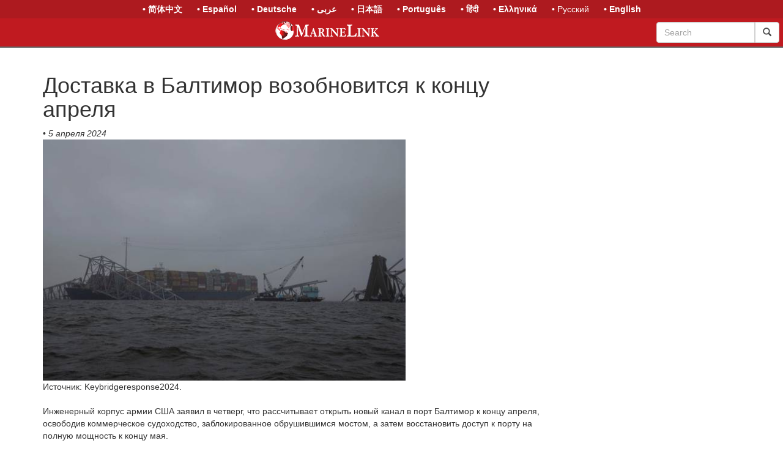

--- FILE ---
content_type: text/html; charset=utf-8
request_url: https://ru.marinelink.com/news/%D0%B4%D0%BE%D1%81%D1%82%D0%B0%D0%B2%D0%BA%D0%B0-%D0%B1%D0%B0%D0%BB%D1%82%D0%B8%D0%BC%D0%BE%D1%80-%D0%B2%D0%BE%D0%B7%D0%BE%D0%B1%D0%BD%D0%BE%D0%B2%D0%B8%D1%82%D1%81%D1%8F-%D0%BA%D0%BE%D0%BD%D1%86%D1%83-%D0%B0%D0%BF%D1%80%D0%B5%D0%BB%D1%8F-297690
body_size: 7406
content:



<!DOCTYPE html>
<html lang="ru">
<head>
    <meta charset="utf-8" />
    <meta name="viewport" content="width=device-width, initial-scale=1.0">
    <title>Доставка в Балтимор возобновится к концу апреля</title>
    
    

    
    
            

<meta name="description" content="Инженерный корпус армии США заявил в четверг, что рассчитывает открыть новый канал в порт Балтимор к концу апреля, освободив коммерческое судоходство,…">
<script type="application/ld+json">
    {
    "@context": "http://schema.org",
    "@type": "NewsArticle",
    "mainEntityOfPage": {"@type": "WebPage", "@id": "https://ru.marinelink.com/news/%d0%b4%d0%be%d1%81%d1%82%d0%b0%d0%b2%d0%ba%d0%b0-%d0%b1%d0%b0%d0%bb%d1%82%d0%b8%d0%bc%d0%be%d1%80-%d0%b2%d0%be%d0%b7%d0%be%d0%b1%d0%bd%d0%be%d0%b2%d0%b8%d1%82%d1%81%d1%8f-%d0%ba%d0%be%d0%bd%d1%86%d1%83-%d0%b0%d0%bf%d1%80%d0%b5%d0%bb%d1%8f-297690" },
    "headline": "Доставка в Балтимор возобновится к концу апреля",
    "image": ["https://images.marinelink.com/images/maritime/Источник-Keybridgeresponse2024-149025"],
    "datePublished": "4/5/2024 2:59:46 AM",
    "dateModified": "4/5/2024 2:59:46 AM",   
    "author": { "@type": "Person", "name": "Press Release"},
    "publisher": { "@type": "Organization", "name": "Maritime Activity Reports, Inc.", 
    "logo": { "@type": "ImageObject","url": "https://www.marinelink.com/Content/MarineLinkLogo.png" }}, 
    "description": "Инженерный корпус армии США заявил в четверг, что рассчитывает открыть новый канал в порт Балтимор к концу апреля, освободив коммерческое судоходство,…"
    }

</script>


        

    
    
            <link rel="canonical" href="https://ru.marinelink.com/news/%d0%b4%d0%be%d1%81%d1%82%d0%b0%d0%b2%d0%ba%d0%b0-%d0%b1%d0%b0%d0%bb%d1%82%d0%b8%d0%bc%d0%be%d1%80-%d0%b2%d0%be%d0%b7%d0%be%d0%b1%d0%bd%d0%be%d0%b2%d0%b8%d1%82%d1%81%d1%8f-%d0%ba%d0%be%d0%bd%d1%86%d1%83-%d0%b0%d0%bf%d1%80%d0%b5%d0%bb%d1%8f-297690">
        

    <style>
            body{padding-top:100px;}body,h1,h2,h3,h4,h5,h6,.h1,.h2,.h3,.h4,.h5,.h6{font-family:Verdana,Geneva,sans-serif;}a,a:hover{color:#253657;text-decoration:none;}footer.row{padding:10px 0;background:#000;color:#fff;}footer.row a,footer.row a:hover{color:#fff;text-decoration:underline;}nav{z-index:1000;opacity:.9;position:fixed;top:0;left:0;right:0;background:#b90107;overflow:hidden;border-bottom:#525252 solid 2px;}nav img{display:block;margin:5px auto;}nav .lng-menu{background-color:#a40106;text-align:center;}nav .lng-menu span,nav .lng-menu a{display:inline-block;color:#fff;padding:5px 10px;}nav .lng-menu a{font-weight:bold;}.caption{font-style:italic;}.icon-google-plus,.icon-facebook,.icon-twitter,.icon-feed,.icon-linkedin{display:inline-block;width:32px;height:32px;background-image:url(https://images.marinelink.com/images/storage/social-sprites.png);background-repeat:no-repeat;}.icon-facebook{background-position:0 0;}.icon-twitter{background-position:-39px 0;}.icon-google-plus{background-position:-78px 0;}.icon-feed{background-position:-117px 0;}.icon-mp{background-position:-156px 0;}.icon-linkedin{background-position:-195px 0;}
    </style>

    <script type="e8762baa8606ea066e7cef4c-text/javascript">/* load css or js (e - path, t - callback (for js)) */ function load(e, t) { var a, n = window.document.getElementsByTagName("head")[0], o = /^[^?]+\.css($|\?[^?]*)/i.test(e), d = !1; o ? ((a = window.document.createElement("link")).rel = "stylesheet", a.href = e, a.media = "only x") : ((a = document.createElement("script")).src = e, a.setAttribute("async", "")), a.onload = a.onreadystatechange = function () { d || this.readyState && "loaded" != this.readyState && "complete" != this.readyState || (d = !0, "function" == typeof t && t(), a.onload = a.onreadystatechange = null, o || n.removeChild(a)) }, n.appendChild(a), o && setTimeout(function () { a.media = "all" }, 0) }</script>

    
    <link href="/Content/css?v=CkUnxkrjaGVadYpzwFgvGrclP4l6C53Tals4_kWUrRs1" rel="stylesheet"/>

    

    <style>
        body{padding-top:100px;}body,h1,h2,h3,h4,h5,h6,.h1,.h2,.h3,.h4,.h5,.h6{font-family:Verdana,Geneva,sans-serif;}a,a:hover{color:#253657;text-decoration:none;}footer.row{padding:10px 0;background:#000;color:#fff;}footer.row a,footer.row a:hover{color:#fff;text-decoration:underline;}nav{z-index:1000;opacity:.9;position:fixed;top:0;left:0;right:0;background:#b90107;overflow:hidden;border-bottom:#525252 solid 2px;}nav img{display:block;margin:5px auto;}nav .lng-menu{background-color:#a40106;text-align:center;}nav .lng-menu span,nav .lng-menu a{display:inline-block;color:#fff;padding:5px 10px;}nav .lng-menu a{font-weight:bold;}.caption{font-style:italic;}.icon-google-plus,.icon-facebook,.icon-twitter,.icon-feed,.icon-linkedin{display:inline-block;width:32px;height:32px;background-image:url(https://images.marinelink.com/images/storage/social-sprites.png);background-repeat:no-repeat;}.icon-facebook{background-position:0 0;}.icon-twitter{background-position:-39px 0;}.icon-google-plus{background-position:-78px 0;}.icon-feed{background-position:-117px 0;}.icon-mp{background-position:-156px 0;}.icon-linkedin{background-position:-195px 0;}
    </style>

    <!-- Global site tag (gtag.js) - Google Analytics -->



        <script async src="https://www.googletagmanager.com/gtag/js?id=G-C8X43VMLJ3" type="e8762baa8606ea066e7cef4c-text/javascript"></script>
        <script type="e8762baa8606ea066e7cef4c-text/javascript">
    window.dataLayer = window.dataLayer || [];
    function gtag() { dataLayer.push(arguments); }
    gtag('js', new Date());

    gtag('config', 'G-C8X43VMLJ3');
        </script>








</head>
<body data-area="10">

    <nav>
        <div class="skip">
            <div class="lng-menu">
                


            <a href="http://cn.marinelink.com">&bull; 简体中文</a> 
            <a href="http://es.marinelink.com">&bull; Espa&#241;ol</a> 
            <a href="http://de.marinelink.com">&bull; Deutsche</a> 
            <a href="http://ar.marinelink.com">&bull; عربى</a> 
            <a href="http://ja.marinelink.com">&bull; 日本語</a> 
            <a href="http://pt.marinelink.com">&bull; Portugu&#234;s</a> 
            <a href="http://hi.marinelink.com">&bull; हिंदी</a> 
            <a href="http://el.marinelink.com">&bull; Ελληνικά</a> 
<span>&bull; Русский</span>
            <a href="https://www.marinelink.com">&bull; English</a> 

            </div>
        </div>

        


<form action="/news/search" method="get">    <div class="col-xs-5 col-sm-3 col-md-2 pull-right" style="padding:6px">
            <div class="input-group">
                <input type="text" class="form-control" placeholder="Search" name="Search" >
                <div class="input-group-btn">
                    <button class="btn btn-default" type="submit"><i class="glyphicon glyphicon-search"></i></button>
                </div>
            </div>
    </div>
</form>
        

            <a href="/">
                <img src="https://www.marinelink.com/Content/MarineLinkLogo-small-oneline.png" alt="Доставка в Балтимор возобновится к концу апреля Logo" />
            </a>


    </nav>

    <div class="container body-content ">
        

















<div class="row">
    <div class="col-xs-12 col-sm-7 col-md-9 ">
        <div>
            <h1>Доставка в Балтимор возобновится к концу апреля</h1>            
            <div ><strong></strong> &bull; <em>5 апреля 2024</em></div>
            


    <div style="width:70%;" class="">
        <div style="padding-bottom-old:66%;" class="img-wrapper">
            <img src="https://images.marinelink.com/images/maritime/w600h/Источник-Keybridgeresponse2024-149025" title="Источник: Keybridgeresponse2024." alt="Источник: Keybridgeresponse2024." class="img-with-wrapper" />
        </div>
        <div >
            <span>Источник: Keybridgeresponse2024.</span>
        </div>
    </div>
 <br/>
       
        </div>        
        <div><p>Инженерный корпус армии США заявил в четверг, что рассчитывает открыть новый канал в порт Балтимор к концу апреля, освободив коммерческое судоходство, заблокированное обрушившимся мостом, а затем восстановить доступ к порту на полную мощность к концу мая.</p><p> Главный канал был заблокирован обломками после того, как полностью загруженный контейнеровоз «Дали» потерял мощность и 26 марта врезался в опорную колонну моста Фрэнсиса Скотта Ки, в результате чего погибли шесть дорожных рабочих и в результате шоссейный мост упал в реку Патапско.</p><p> Армейский корпус, входящий в состав межведомственной группы, реагирующей на катастрофу в Балтиморе, объявил об этих планах за день до визита президента Джо Байдена, заявив, что в течение четырех недель канал будет пригоден для некоторых судов, которые могут передвигаться по маршруту. перевозка автомобилей и сельскохозяйственной техники.</p><p> По данным штата Мэриленд, порт Балтимора занимает первое место в Соединенных Штатах по объему обработки автомобилей, легких грузовиков, сельскохозяйственной и строительной техники. Большая часть этого движения была приостановлена после аварии, хотя работа некоторых терминалов за пределами пострадавшего района возобновилась.</p><p> Ранее на этой неделе два вспомогательных канала, подходящих для аварийных судов, буксиров и барж, были открыты по обе стороны от вышедшего из строя корабля, который застрял под обломками моста с тысячами контейнеров и экипажем из 21 моряка на борту.</p><p> Но поскольку глубина ограничена 11 футами (3,35 метра) и 14 футами, эти два канала слишком мелкие для крупных грузовых судов, которым необходима глубина 35 футов.</p><p> «USACE рассчитывает открыть канал ограниченного доступа шириной 280 футов и глубиной 35 футов к порту Балтимор в течение следующих четырех недель - к концу апреля», - заявили в корпусе.</p><p> К концу мая в корпусе заявили, что рассчитывают восстановить доступ к порту на полную мощность с помощью навигационного канала шириной 700 футов и глубиной 50 футов.</p><p> До этого спасательные бригады должны убрать обломки стального моста с вершины Дали, чтобы извлечь его из гавани, а затем очистить искореженный металл и обломки шоссе, упавшие в воду.</p><p> Среди этих обломков спрятаны тела четырех из шести погибших дорожников.</p><p> Администрация Байдена предоставила первоначальные 60 миллионов долларов в качестве чрезвычайного финансирования для очистки канала и начала восстановления, и Байден заявил, что попросит Конгресс профинансировать полную реконструкцию моста.</p><p><br></p><p> <em>(Reuters – репортаж Дэниела Тротты в Карловых Варах, Калифорния; редактирование Кристофера Кушинга)<br></em></p></div>
           <div style="padding-top:10px;">
              <b>категории: </b> 
<a href="/news/%d0%bf%d0%be%d1%80%d1%82%d1%8b">порты</a>, <a href="/news/%d0%bf%d1%80%d0%b0%d0%b2%d0%b8%d1%82%d0%b5%d0%bb%d1%8c%d1%81%d1%82%d0%b2%d0%b5%d0%bd%d0%bd%d0%be%d0%b5-%d0%be%d0%b1%d0%bd%d0%be%d0%b2%d0%bb%d0%b5%d0%bd%d0%b8%d0%b5">правительственное обновление</a>, <a href="/news/%d1%81%d0%bf%d0%b0%d1%81%d0%b5%d0%bd%d0%b8%d0%b5">спасение</a>             <b></b>
           </div>
        <br />
        

<div class="row related">
    <div class="col-xs-12 col-md-4">
        









<a href='/news/%d1%84%d0%b8%d0%bd%d1%81%d0%ba%d0%be%d0%bc-%d0%b7%d0%b0%d0%b2%d0%be%d0%b4%d0%b5-rmc-%d0%bf%d0%be%d0%bb%d0%bd%d1%8b%d0%bc-%d1%85%d0%be%d0%b4%d0%be%d0%bc-%d0%b8%d0%b4%d0%b5%d1%82-%d1%81%d1%83%d0%b4%d0%be%d1%81%d1%82%d1%80%d0%be%d0%b5%d0%bd%d0%b8%d0%b5-304897'>
    <div>
        <h4><b>На финском заводе RMC полным ходом идет судостроение.</b></h4>

        
        

                <div style="padding-bottom-old:67%;" class="img-wrapper">
                    <img src="https://images.marinelink.com/images/maritime/w400h400/Начало-производства-четвёртой-модели-Corvette-RMC-167131" title="Начало производства четвёртой модели Corvette. Изображение предоставлено компанией RMC." alt="Начало производства четвёртой модели Corvette. Изображение предоставлено компанией RMC." class="img-with-wrapper" />
                </div>

    </div>      
</a>
<br/>

<a href='/news/%d1%81%d1%88%d0%b0-%d0%bf%d0%be%d0%b4%d0%b0%d0%bb%d0%b8-%d0%b4%d0%be%d0%ba%d1%83%d0%bc%d0%b5%d0%bd%d1%82%d1%8b-%d0%be%d1%80%d0%b4%d0%b5%d1%80%d0%b0-%d0%b0%d1%80%d0%b5%d1%81%d1%82-%d0%b5%d1%89%d0%b5-%d0%b4%d0%b5%d1%81%d1%8f%d1%82%d0%ba%d0%be%d0%b2-304879'>
    <div>
        <h4><b>США подали документы на ордера на арест еще десятков танкеров.</b></h4>

        
        

                <div style="padding-bottom-old:67%;" class="img-wrapper">
                    <img src="https://images.marinelink.com/images/maritime/w400h400/momentscatcher-Adobe-Stock-167061" title="© momentscatcher / Adobe Stock" alt="© momentscatcher / Adobe Stock" class="img-with-wrapper" />
                </div>

    </div>      
</a>
<br/>

<a href='/news/%d0%bd%d0%b5%d0%be%d0%bf%d0%be%d0%b7%d0%bd%d0%b0%d0%bd%d0%bd%d1%8b%d0%b5-%d0%b1%d0%b5%d1%81%d0%bf%d0%b8%d0%bb%d0%be%d1%82%d0%bd%d0%b8%d0%ba%d0%b8-%d0%b0%d1%82%d0%b0%d0%ba%d0%be%d0%b2%d0%b0%d0%bb%d0%b8-%d1%82%d1%80%d0%b8-%d0%bd%d0%b5%d1%84%d1%82%d1%8f%d0%bd%d1%8b%d1%85-304870'>
    <div>
        <h4><b>Неопознанные беспилотники атаковали три нефтяных танкера в Черном море.</b></h4>

        
        

                <div style="padding-bottom-old:41%;" class="img-wrapper">
                    <img src="https://images.marinelink.com/images/maritime/w400h400/aerial-drone-Adobe-Stock-167044" title="
© aerial-drone / Adobe Stock" alt="
© aerial-drone / Adobe Stock" class="img-with-wrapper" />
                </div>

    </div>      
</a>
<br/>

<a href='/news/%d0%b2%d0%b5%d0%bb%d0%b8%d0%ba%d0%be%d0%b1%d1%80%d0%b8%d1%82%d0%b0%d0%bd%d0%b8%d1%8f-%d0%b7%d0%b0%d1%8f%d0%b2%d0%bb%d1%8f%d0%b5%d1%82-%d1%87%d1%82%d0%be-%d0%bf%d0%b5%d1%80%d0%b5%d0%b3%d0%be%d0%b2%d0%be%d1%80%d1%8b-%d0%bd%d0%b0%d1%82%d0%be-%d0%b0%d1%80%d0%ba%d1%82%d0%b8%d0%ba%d0%b5-304852'>
    <div>
        <h4><b>Великобритания заявляет, что переговоры НАТО по Арктике проходят в обычном режиме.</b></h4>

        
        

                <div style="padding-bottom-old:50%;" class="img-wrapper">
                    <img src="https://images.marinelink.com/images/maritime/w400h400/Delphotostock-Adobe-Stock-166971" title="© Delphotostock / Adobe Stock" alt="© Delphotostock / Adobe Stock" class="img-with-wrapper" />
                </div>

    </div>      
</a>
<br/>
    </div>
    <div class="col-xs-12 col-md-4">
        








<a href='/news/%d0%b2%d0%b5%d1%80%d1%84%d1%8c-ulstein-verft-%d1%81%d0%bf%d1%83%d1%81%d1%82%d0%b8%d0%bb%d0%b0-%d0%b2%d0%be%d0%b4%d1%83-%d0%bf%d0%b5%d1%80%d0%b2%d1%8b%d0%b9-%d0%b4%d0%b2%d1%83%d1%85-%d0%bd%d0%be%d0%b2%d1%8b%d1%85-304834'>
    <div>
        <h4><b>Верфь Ulstein Verft спустила на воду первый из двух новых судов CSOV, построенных компанией JP Morgan.</b></h4>

        
        

                <div style="padding-bottom-old:73%;" class="img-wrapper">
                    <img src="https://images.marinelink.com/images/maritime/w400h400/(Фото-Ulstein-Verft)-166941" title="(Фото: Ulstein Verft)" alt="(Фото: Ulstein Verft)" class="img-with-wrapper" />
                </div>

    </div>      
</a>
<br/>

<a href='/news/hos-saronic-link-%d0%bf%d1%80%d0%be%d0%b2%d0%be%d0%b4%d1%8f%d1%82-%d0%b8%d1%81%d0%bf%d1%8b%d1%82%d0%b0%d0%bd%d0%b8%d1%8f-%d0%b0%d0%b2%d1%82%d0%be%d0%bd%d0%be%d0%bc%d0%bd%d1%8b%d1%85-%d0%bc%d0%be%d1%80%d0%b5-304825'>
    <div>
        <h4><b>HOS и Saronic Link проводят испытания автономных судов в открытом море.</b></h4>

        
        

                <div style="padding-bottom-old:50%;" class="img-wrapper">
                    <img src="https://images.marinelink.com/images/maritime/w400h400/Ведутся-проектные-работы-строительству-Port-Alpha-166928" title="Ведутся проектные работы по строительству Port Alpha, новой верфи нового поколения. Изображение предоставлено компанией Saronic Technologies." alt="Ведутся проектные работы по строительству Port Alpha, новой верфи нового поколения. Изображение предоставлено компанией Saronic Technologies." class="img-with-wrapper" />
                </div>

    </div>      
</a>
<br/>

<a href='/news/%d0%bf%d0%bb%d0%b0%d0%bd-%d1%81%d1%82%d1%80%d0%be%d0%b8%d1%82%d0%b5%d0%bb%d1%8c%d1%81%d1%82%d0%b2%d0%b0-%d0%bb%d0%b5%d0%b4%d0%be%d0%ba%d0%be%d0%bb%d0%b0-%d1%81%d1%88%d0%b0-%d0%bf%d1%80%d0%be%d0%b4%d0%b2%d0%b8%d0%b3%d0%b0%d0%b5%d1%82%d1%81%d1%8f-304807'>
    <div>
        <h4><b>План строительства ледокола в США продвигается с невероятной скоростью.</b></h4>

        
        

                <div style="padding-bottom-old:56%;" class="img-wrapper">
                    <img src="https://images.marinelink.com/images/maritime/w400h400/Изображение-предоставлено-компанией-Seaspan-166878" title="Изображение предоставлено компанией Seaspan." alt="Изображение предоставлено компанией Seaspan." class="img-with-wrapper" />
                </div>

    </div>      
</a>
<br/>

<a href='/news/%d1%82%d1%80%d0%b8-%d1%81%d1%83%d0%b4%d0%bd%d0%b0-wsf-%d0%b2%d1%8b%d0%b2%d0%b5%d0%b4%d0%b5%d0%bd%d1%8b-%d1%8d%d0%ba%d1%81%d0%bf%d0%bb%d1%83%d0%b0%d1%82%d0%b0%d1%86%d0%b8%d0%b8-%d0%b8%d0%b7-%d0%b7%d0%b0-%d0%bd%d0%b5%d0%bf%d0%be%d0%bb%d0%b0%d0%b4%d0%be%d0%ba-304789'>
    <div>
        <h4><b>Три судна WSF выведены из эксплуатации из-за технических неполадок.</b></h4>

        
        

                <div style="padding-bottom-old:67%;" class="img-wrapper">
                    <img src="https://images.marinelink.com/images/maritime/w400h400/-166805" title="" alt="" class="img-with-wrapper" />
                </div>

    </div>      
</a>
<br/>
    </div>


    <div class="col-xs-12 col-md-4">
        








<a href='/news/%d0%b2%d0%b5%d0%bd%d0%b5%d1%81%d1%83%d1%8d%d0%bb%d0%b0-%d1%81%d0%be%d0%ba%d1%80%d0%b0%d1%82%d0%b8%d1%82-%d0%b4%d0%be%d0%b1%d1%8b%d1%87%d1%83-%d0%bd%d0%b5%d1%84%d1%82%d0%b8-304771'>
    <div>
        <h4><b>Венесуэла сократит добычу нефти</b></h4>

        
        

                <div style="padding-bottom-old:56%;" class="img-wrapper">
                    <img src="https://images.marinelink.com/images/maritime/w400h400/alexyz3d-Adobe-Stock-166770" title="© alexyz3d / Adobe Stock" alt="© alexyz3d / Adobe Stock" class="img-with-wrapper" />
                </div>

    </div>      
</a>
<br/>

<a href='/news/%d1%8f%d0%bf%d0%be%d0%bd%d0%b8%d1%8f-%d0%bf%d1%80%d0%be%d0%b2%d0%be%d0%b4%d0%b8%d1%82-%d0%b8%d1%81%d0%bf%d1%8b%d1%82%d0%b0%d0%bd%d0%b8%d1%8f-%d0%b3%d0%bb%d1%83%d0%b1%d0%be%d0%ba%d0%be%d0%b2%d0%be%d0%b4%d0%bd%d0%be%d0%b9-%d0%b4%d0%be%d0%b1%d1%8b%d1%87%d0%b5-%d0%b8%d0%bb%d0%b0-304762'>
    <div>
        <h4><b>Япония проводит испытания по глубоководной добыче редкоземельного ила на морском дне.</b></h4>

        
        

                <div style="padding-bottom-old:65%;" class="img-wrapper">
                    <img src="https://images.marinelink.com/images/maritime/w400h400/Savvapanf-Photo-AdobeStock-166758" title="© Savvapanf Photo/AdobeStock" alt="© Savvapanf Photo/AdobeStock" class="img-with-wrapper" />
                </div>

    </div>      
</a>
<br/>

<a href='/news/%d0%bd%d0%b5%d0%bc%d0%b5%d1%86%d0%ba%d0%be%d0%b5-%d1%81%d1%83%d0%b4%d0%be%d1%81%d1%82%d1%80%d0%be%d0%b5%d0%bd%d0%b8%d0%b5-%d0%be%d0%b1%d0%b7%d0%be%d1%80-2025-%d0%b3%d0%be%d0%b4%d0%b0-%d0%bf%d1%80%d0%be%d0%b3%d0%bd%d0%be%d0%b7-2026-304735'>
    <div>
        <h4><b>Немецкое судостроение: обзор 2025 года, прогноз на 2026 год.</b></h4>

        
        

                <div style="padding-bottom-old:67%;" class="img-wrapper">
                    <img src="https://images.marinelink.com/images/maritime/w400h400/Авторские-права-принадлежат-joerghartmannphoto-com-166661" title="Авторские права принадлежат joerghartmannphoto - stock.adobe.com" alt="Авторские права принадлежат joerghartmannphoto - stock.adobe.com" class="img-with-wrapper" />
                </div>

    </div>      
</a>
<br/>

<a href='/news/%d0%bc%d0%b5%d0%b3-%d0%bd%d0%b8%d0%bb-%d1%81%d1%82%d0%b0%d0%bd%d0%b5%d1%82-%d1%81%d0%bb%d0%b5%d0%b4%d1%83%d1%8e%d1%89%d0%b8%d0%bc-%d0%b3%d0%b5%d0%bd%d0%b5%d1%80%d0%b0%d0%bb%d1%8c%d0%bd%d1%8b%d0%bc-%d0%b4%d0%b8%d1%80%d0%b5%d0%ba%d1%82%d0%be%d1%80%d0%be%d0%bc-304663'>
    <div>
        <h4><b>Мег О&#39;Нил станет следующим генеральным директором BP.</b></h4>

        
        

                <div style="padding-bottom-old:56%;" class="img-wrapper">
                    <img src="https://images.marinelink.com/images/maritime/w400h400/Источник-166485" title="Источник: bp" alt="Источник: bp" class="img-with-wrapper" />
                </div>

    </div>      
</a>
<br/>
    </div>
</div>







    </div>
    <div class="col-xs-12 col-sm-5 col-md-3">
            <div>


    





    






    







</div>

    </div>

</div>





        <footer class="row">
            <div class="col-md-9 ">
                <p>&copy; 2026 &bull; Maritime Activity Reports, Inc. </p>
                
                <div>
        <div>

           
                    <a href="http://ru.oedigital.com">Offshore Engineer</a>
                     &bull;
                    <a href="http://ru.maritimeprofessional.com">Морская логистика</a>
                     &bull;
                    <span>Морские новости</span>
                     &bull;
                    <a href="http://ru.marinetechnologynews.com">Морские технологии</a>
        </div>


</div>

            </div>
            <div class="col-md-3">
                        <div class="text-right" style="">
            <a class="icon-linkedin" href="https://www.linkedin.com/company/maritime-reporter" target="_blank" rel="nofollow"></a>
            <a class="icon-facebook" href="https://www.facebook.com/MaritimeReporter/" target="_blank" rel="nofollow"></a>
            <a class="icon-google-plus" href="https://plus.google.com/+Marinelink" target="_blank" rel="nofollow"></a>
            <a class="icon-twitter" href="https://twitter.com/ShipNews" rel="nofollow" target="_blank"></a>
            
        </div>

            </div>
        </footer>

        

    </div>





    
    <script src="/bundles/js?v=7VYD1wOaBF36GvUYJRq8cDkMAHoDhk7fazKo6HT5rJE1" type="e8762baa8606ea066e7cef4c-text/javascript"></script>

    
    


    <script type="e8762baa8606ea066e7cef4c-text/javascript">
        load("/Content/js/_Layout_10.js");
    </script>
    <script type="e8762baa8606ea066e7cef4c-text/javascript" src="//s7.addthis.com/js/300/addthis_widget.js#pubid=ra-5a81d12833858cd3" async="async"></script>


    



<script src="/cdn-cgi/scripts/7d0fa10a/cloudflare-static/rocket-loader.min.js" data-cf-settings="e8762baa8606ea066e7cef4c-|49" defer></script><script defer src="https://static.cloudflareinsights.com/beacon.min.js/vcd15cbe7772f49c399c6a5babf22c1241717689176015" integrity="sha512-ZpsOmlRQV6y907TI0dKBHq9Md29nnaEIPlkf84rnaERnq6zvWvPUqr2ft8M1aS28oN72PdrCzSjY4U6VaAw1EQ==" data-cf-beacon='{"version":"2024.11.0","token":"82b258f457bf4b8d948e9aa863e0ab5a","server_timing":{"name":{"cfCacheStatus":true,"cfEdge":true,"cfExtPri":true,"cfL4":true,"cfOrigin":true,"cfSpeedBrain":true},"location_startswith":null}}' crossorigin="anonymous"></script>
</body>
</html>
